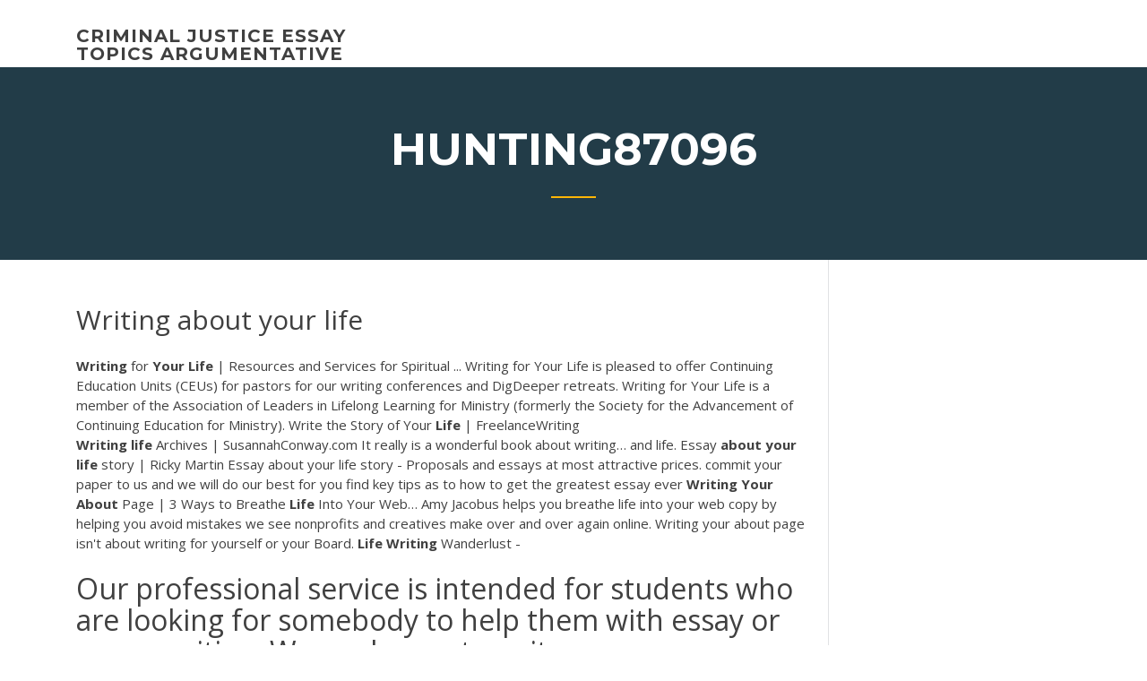

--- FILE ---
content_type: text/html; charset=utf-8
request_url: https://coursezdct.firebaseapp.com/hunting87096nyz/writing-about-your-life-qel.html
body_size: 5060
content:
<!doctype html>
<html lang="en-US">
<head>
	<meta charset="UTF-8" />
	<meta name="viewport" content="width=device-width, initial-scale=1" />
	<link rel="profile" href="http://gmpg.org/xfn/11" />
	<title>Writing about your life lmnef</title>

<script type="text/javascript">
			window._wpemojiSettings = {"baseUrl":"https:\/\/s.w.org\/images\/core\/emoji\/12.0.0-1\/72x72\/","ext":".png","svgUrl":"https:\/\/s.w.org\/images\/core\/emoji\/12.0.0-1\/svg\/","svgExt":".svg","source":{"concatemoji":"http:\/\/coursezdct.firebaseapp.com/wp-includes\/js\/wp-emoji-release.min.js?ver=5.3"}};
			!function(e,a,t){var r,n,o,i,p=a.createElement("canvas"),s=p.getContext&&p.getContext("2d");function c(e,t){var a=String.fromCharCode;s.clearRect(0,0,p.width,p.height),s.fillText(a.apply(this,e),0,0);var r=p.toDataURL();return s.clearRect(0,0,p.width,p.height),s.fillText(a.apply(this,t),0,0),r===p.toDataURL()}function l(e){if(!s||!s.fillText)return!1;switch(s.textBaseline="top",s.font="600 32px Arial",e){case"flag":return!c([1270,65039,8205,9895,65039],[1270,65039,8203,9895,65039])&&(!c([55356,56826,55356,56819],[55356,56826,8203,55356,56819])&&!c([55356,57332,56128,56423,56128,56418,56128,56421,56128,56430,56128,56423,56128,56447],[55356,57332,8203,56128,56423,8203,56128,56418,8203,56128,56421,8203,56128,56430,8203,56128,56423,8203,56128,56447]));case"emoji":return!c([55357,56424,55356,57342,8205,55358,56605,8205,55357,56424,55356,57340],[55357,56424,55356,57342,8203,55358,56605,8203,55357,56424,55356,57340])}return!1}function d(e){var t=a.createElement("script");t.src=e,t.defer=t.type="text/javascript",a.getElementsByTagName("head")[0].appendChild(t)}for(i=Array("flag","emoji"),t.supports={everything:!0,everythingExceptFlag:!0},o=0;o<i.length;o++)t.supports[i[o]]=l(i[o]),t.supports.everything=t.supports.everything&&t.supports[i[o]],"flag"!==i[o]&&(t.supports.everythingExceptFlag=t.supports.everythingExceptFlag&&t.supports[i[o]]);t.supports.everythingExceptFlag=t.supports.everythingExceptFlag&&!t.supports.flag,t.DOMReady=!1,t.readyCallback=function(){t.DOMReady=!0},t.supports.everything||(n=function(){t.readyCallback()},a.addEventListener?(a.addEventListener("DOMContentLoaded",n,!1),e.addEventListener("load",n,!1)):(e.attachEvent("onload",n),a.attachEvent("onreadystatechange",function(){"complete"===a.readyState&&t.readyCallback()})),(r=t.source||{}).concatemoji?d(r.concatemoji):r.wpemoji&&r.twemoji&&(d(r.twemoji),d(r.wpemoji)))}(window,document,window._wpemojiSettings);
		</script>
		<style type="text/css">
img.wp-smiley,
img.emoji {
	display: inline !important;
	border: none !important;
	box-shadow: none !important;
	height: 1em !important;
	width: 1em !important;
	margin: 0 .07em !important;
	vertical-align: -0.1em !important;
	background: none !important;
	padding: 0 !important;
}
</style>
	<link rel='stylesheet' id='wp-block-library-css' href='https://coursezdct.firebaseapp.com/wp-includes/css/dist/block-library/style.min.css?ver=5.3' type='text/css' media='all' />
<link rel='stylesheet' id='wp-block-library-theme-css' href='https://coursezdct.firebaseapp.com/wp-includes/css/dist/block-library/theme.min.css?ver=5.3' type='text/css' media='all' />
<link rel='stylesheet' id='education-lms-fonts-css' href='https://fonts.googleapis.com/css?family=Open+Sans%3A400%2C400i%2C700%2C700i%7CMontserrat%3A300%2C400%2C600%2C700&#038;subset=latin%2Clatin-ext' type='text/css' media='all' />
<link rel='stylesheet' id='bootstrap-css' href='https://coursezdct.firebaseapp.com/wp-content/themes/education-lms/assets/css/bootstrap.min.css?ver=4.0.0' type='text/css' media='' />
<link rel='stylesheet' id='slick-css' href='https://coursezdct.firebaseapp.com/wp-content/themes/education-lms/assets/css/slick.css?ver=1.8' type='text/css' media='' />
<link rel='stylesheet' id='font-awesome-css' href='https://coursezdct.firebaseapp.com/wp-content/themes/education-lms/assets/css/font-awesome.min.css?ver=4.7.0' type='text/css' media='' />
<link rel='stylesheet' id='education-lms-style-css' href='https://coursezdct.firebaseapp.com/wp-content/themes/education-lms/style.css?ver=5.3' type='text/css' media='all' />
<script type='text/javascript' src='https://coursezdct.firebaseapp.com/wp-content/themes/education-lms/assets/js/comments.js'></script>
<style id='education-lms-style-inline-css' type='text/css'>

	        button, input[type="button"], input[type="reset"], input[type="submit"],
		    .titlebar .triangled_colored_separator,
		    .widget-area .widget-title::after,
		    .carousel-wrapper h2.title::after,
		    .course-item .course-thumbnail .price,
		    .site-footer .footer-social,
		    .single-lp_course .lp-single-course ul.learn-press-nav-tabs .course-nav.active,
		    .single-lp_course .lp-single-course ul.learn-press-nav-tabs .course-nav:hover,
		    .widget_tag_cloud a:hover,
		    .header-top .header-contact-wrapper .btn-secondary,
            .header-type3 .header-top .header-contact-wrapper .box-icon,
            a.btn-all-courses:hover,
            .course-grid-layout2 .intro-item:before,
            .learnpress .learn-press-pagination .page-numbers > li span,
            .courses-search-widget::after
		     { background: #ffb606; }

            a:hover, a:focus, a:active,
            .main-navigation a:hover,
            .nav-menu ul li.current-menu-item a,
            .nav-menu ul li a:hover,
            .entry-title a:hover,
            .main-navigation .current_page_item > a, .main-navigation .current-menu-item > a, .main-navigation .current_page_ancestor > a, .main-navigation .current-menu-ancestor > a,
            .entry-meta span i,
            .site-footer a:hover,
            .blog .entry-header .entry-date, .archive .entry-header .entry-date,
            .site-footer .copyright-area span,
            .breadcrumbs a:hover span,
            .carousel-wrapper .slick-arrow:hover:before,
            .recent-post-carousel .post-item .btn-readmore:hover,
            .recent-post-carousel .post-item .recent-news-meta span i,
            .recent-post-carousel .post-item .entry-title a:hover,
            .single-lp_course .course-info li i,
            .search-form .search-submit,
            .header-top .header-contact-wrapper li .box-icon i,
            .course-grid-layout2 .intro-item .all-course a:hover,
            .course-filter div.mixitup-control-active, .course-filter div:hover
            {
                color: #ffb606;
            }

		    .recent-post-carousel .post-item .btn-readmore:hover,
		    .carousel-wrapper .slick-arrow:hover,
		    .single-lp_course .lp-single-course .course-curriculum ul.curriculum-sections .section-header,
		    .widget_tag_cloud a:hover,
            .readmore a:hover,
            a.btn-all-courses,
            .learnpress .learn-press-pagination .page-numbers > li span,
            .course-filter div.mixitup-control-active, .course-filter div:hover {
                border-color: #ffb606;
            }
			.container { max-width: 1230px; }
		    .site-branding .site-logo, .site-logo { max-width: 90px; }
		    
		    .topbar .cart-contents { color: #fff; }
		    .topbar .cart-contents i, .topbar .cart-contents { font-size: 14px; }
	
		 .titlebar { background-color: #457992; padding-top: 5%; padding-bottom: 5%; background-image: url(); background-repeat: no-repeat; background-size: cover; background-position: center center;  }
	
</style>
<script type='text/javascript' src='https://coursezdct.firebaseapp.com/wp-includes/js/jquery/jquery.js?ver=1.12.4-wp'></script>
<script type='text/javascript' src='https://coursezdct.firebaseapp.com/wp-includes/js/jquery/jquery-migrate.min.js?ver=1.4.1'></script>
<script type='text/javascript' src='https://coursezdct.firebaseapp.com/wp-content/themes/education-lms/assets/js/slick.min.js?ver=1.8'></script>
<meta name="generator" content="WordPress 7.4 Beta" />
</head>

<body class="archive category  category-17 wp-embed-responsive hfeed">

<div id="page" class="site">
	<a class="skip-link screen-reader-text" href="#content">Skip to content</a>

	<header id="masthead" class="site-header">
        
        <div class="header-default">
            <div class="container">
                <div class="row">
                    <div class="col-md-5 col-lg-4">
                                <div class="site-branding">

            <div class="site-logo">
			                </div>

            <div>
			                        <p class="site-title"><a href="https://coursezdct.firebaseapp.com/" rel="home">criminal justice essay topics argumentative</a></p>
			                </div>

        </div><!-- .site-branding -->
                            </div>

                    <div class="col-lg-8 pull-right">
                                <a href="#" class="mobile-menu" id="mobile-open"><span></span></a>
        <nav id="site-navigation" class="main-navigation">
		            </nav><!-- #site-navigation -->
                            </div>
                </div>
            </div>
        </div>
			</header><!-- #masthead -->

    <div class="nav-form ">
        <div class="nav-content">
            <div class="nav-spec">
                <nav class="nav-menu">
                                                            <div class="mobile-menu nav-is-visible"><span></span></div>
                                                        </nav>
            </div>
        </div>
    </div>

                <div class="titlebar">
                <div class="container">

					<h1 class="header-title">Hunting87096</h1>                    <div class="triangled_colored_separator"></div>
                </div>
            </div>
			
	<div id="content" class="site-content">
	<div id="primary" class="content-area">
		<div class="container">
            <div class="row">
                <main id="main" class="site-main col-md-9">

                    <div class="blog-content">
		            
			            
<article id="post-3025" class="post-3025 post type-post status-publish format-standard hentry ">
	<h1 class="entry-title">Writing about your life</h1>
	<div class="entry-content">
<b>Writing</b> for <b>Your</b> <b>Life</b> | Resources and Services for Spiritual ... Writing for Your Life is pleased to offer Continuing Education Units (CEUs) for pastors for our writing conferences and DigDeeper retreats. Writing for Your Life is a member of the Association of Leaders in Lifelong Learning for Ministry (formerly the Society for the Advancement of Continuing Education for Ministry). Write the Story of Your <b>Life</b> | FreelanceWriting
<p><span><b class=sec>Writing</b> <b class=sec>life</b> Archives | SusannahConway.com</span> It really is a wonderful book about writing… and life. <span>Essay <b class=sec>about</b> <b class=sec>your</b> <b class=sec>life</b> story | Ricky Martin</span> Essay about your life story - Proposals and essays at most attractive prices. commit your paper to us and we will do our best for you find key tips as to how to get the greatest essay ever  <span><b class=sec>Writing</b> <b class=sec>Your</b> <b class=sec>About</b> Page | 3 Ways to Breathe <b class=sec>Life</b> Into Your Web…</span> Amy Jacobus helps you breathe life into your web copy by helping you avoid mistakes we see nonprofits and creatives make over and over again online. Writing your about page isn't about writing for yourself or your Board. <span><b class=sec>Life</b> <b class=sec>Writing</b> Wanderlust -</span></p>
<h2>Our professional service is intended for students who are looking for somebody to help them with essay or paper writing. We are happy to write your essay</h2>
<p><span>Feel Zen <b class=sec>about</b> <b class=sec>Your</b> College <b class=sec>Life</b> with Custom <b class=sec>Writing</b> Assistance</span> It goes beyond all doubts that life of students is pretty complex. Though many youngsters mistakenly consider it the best period of life, the reality isn’t so cloudless. Yes, it’s a very joyful and adventurous period. <span>ESOL <b class=sec>Writing</b> Prompts</span> ESOL Writing Prompts: The writing prompts shown below encourage students of all ages to write about the things in their lives that are meaningful to them. <span>September <b class=sec>Writing</b> Prompt – Writing <b class=sec>Your</b> <b class=sec>Life</b></span> Who was this person to you–a relative, a friend, a teacher, someone passing through your life? What did he/she do for you? <span>Write Essay <b class=sec>About</b> <b class=sec>Life</b>-Changing Experience</span></p>
<h3>What about delegating your task to reliable essay writing service? There is one in view. Only quality content. Fair prices & discounts. Qualified staff. Interested?</h3>
<p>How to Write Your Personal Testimony - 6-Step Example These steps are designed to help you write your Christian testimony. They apply for both long and short, written and spoken testimonies.Whether you're planning to write down your full, detailed testimony or prepare a quick 2-minute version for a short-term mission trip, these tips and steps will help you tell others with sincerity, impact, and clarity, what God has done in your life.</p>
<h3><span><b class=sec>Writing</b> Practice Tips</span></h3>
<p>Thankyou for your advice .Helena i wish to write my life story .I was a child in the care system from 3 years of age to 17 and 4 months and kicked out of care with chicken pots in a bedist with no family and no support.I was abused ,Groomed ,mentally ,emotionally Damaged,today i suffer with the issues i recived whiles in care,I have been involved with five investigations the two at the moment ...</p>
<h2>How to Write About Your Own Life: 15 Steps (with Pictures)</h2>
<p>Writing a competitive essay isn't easy. With the best custom essay writing service backing you, you will surely score high and succeed in studying. <span>Essay <b class=sec>writing</b> service trusted by students worldwide</span> What about delegating your task to reliable essay writing service? There is one in view. Only quality content. Fair prices & discounts. Qualified staff. Interested? <span>Write <b class=sec>Life</b> Insurance in Trust for Fast Payment | Beagle Street</span> Writing your Life Insurance in trust can make it quicker for your family to receive a payout from your cover. Read more with Beagle Street.</p><p>Write the Story of Your <b>Life</b> | FreelanceWriting Write down everything you can think of that you want to include in your life story. At this point the order doesn't necessarily matter; getting the memories and the information down does. 3. Write the Scenes of Your Life. Write scenes of your life that you want to include in your story on different sheets of paper or index cards. How to Write About Your Own <b>Life</b>: 15 Steps (with Pictures) How to Write About Your Own Life. People choose to write about their lives for a variety of reasons, including a desire to leave a memoir for their children and future generations, to create a record for themselves so they can be reminded...</p>
<ul><li><a href="https://coursezzrhm.firebaseapp.com">how to write a conflict analysis paper</a></li><li><a href="https://writezgulf.firebaseapp.com/coovert86118tu/how-do-you-quote-a-quote-in-an-essay-gej.html">how do you quote a quote in an essay</a></li><li><a href="https://iwritexpp.firebaseapp.com">steps in writing a research paper for high school</a></li><li><a href="https://essaytyper2020cfrt.firebaseapp.com">how to write an introduction for a research proposal</a></li><li><a href="https://iwritexpp.firebaseapp.com">steps in writing a research paper for high school</a></li></ul>
	</div><!-- .entry-content -->

	<div class="entry-footer">
		<div class="row">

			<div class="col-md-12">
							</div>

		</div>
	</div>


</article><!-- #post-3025 --></div><!-- #post-3025 -->
</div>
</main><!-- #main -->
<aside id="secondary" class="widget-area col-sm-3">
	<div class="sidebar-inner">
		<section id="search-2" class="widget widget_search"><form role="search" method="get" id="searchform" class="search-form" action="https://coursezdct.firebaseapp.com/">
    <label for="s">
    	<input type="text" value="" placeholder="Search &hellip;" name="s" id="s" />
    </label>
    <button type="submit" class="search-submit">
        <i class="fa fa-search"></i>
    </button>
    </form></section>		<section id="recent-posts-2" class="widget widget_recent_entries">		<h2 class="widget-title">New Posts</h2>		<ul>
<li>
<a href="https://coursezdct.firebaseapp.com/lemont27160ke/examples-of-expository-essay-topics-877.html">Examples of expository essay topics</a>
</li><li>
<a href="https://coursezdct.firebaseapp.com/lemont27160ke/reading-story-with-essay-printable-ra.html">Reading story with essay printable</a>
</li><li>
<a href="https://coursezdct.firebaseapp.com/lemont27160ke/essay-outline-template-pdf-wimi.html">Essay outline template pdf</a>
</li><li>
<a href="https://coursezdct.firebaseapp.com/hunting87096nyz/examples-of-process-essay-topics-fepu.html">Examples of process essay topics</a>
</li><li>
<a href="https://coursezdct.firebaseapp.com/lemont27160ke/academic-writing-argumentative-essay-3150.html">Academic writing argumentative essay</a>
</li>
</ul>
		</section>    </div>
</aside><!-- #secondary -->
            </div>
        </div>
	</div><!-- #primary -->


	</div><!-- #content -->

	<footer id="colophon" class="site-footer">

		
		<div id="footer" class="container">

			
                        <div class="footer-widgets">
                <div class="row">
                    <div class="col-md-3">
			            		<div id="recent-posts-5" class="widget widget_recent_entries">		<h3 class="widget-title"><span>Featured Posts</span></h3>		<ul>
<li>
<a href="https://coursezdct.firebaseapp.com/pinkey27979gob/free-writing-checker-644.html">Free writing checker</a>
</li><li>
<a href="https://coursezdct.firebaseapp.com/hunting87096nyz/what-is-a-case-analysis-paper-2781.html">What is a case analysis paper</a>
</li><li>
<a href="https://coursezdct.firebaseapp.com/lemont27160ke/good-conclusion-for-research-paper-1507.html">Good conclusion for research paper</a>
</li><li>
<a href="https://coursezdct.firebaseapp.com/lemont27160ke/internet-essay-topics-lyb.html">Internet essay topics</a>
</li><li>
<a href="https://coursezdct.firebaseapp.com/lemont27160ke/easy-research-paper-ideas-60.html">Easy research paper ideas</a>
</li>
					</ul>
		</div>                    </div>
                    <div class="col-md-3">
			            		<div id="recent-posts-6" class="widget widget_recent_entries">		<h3 class="widget-title"><span>Editors Choice</span></h3>		<ul>
<li>
<a href="https://coursezdct.firebaseapp.com/hunting87096nyz/what-is-a-documented-essay-2382.html">What is a documented essay</a>
</li><li>
<a href="https://coursezdct.firebaseapp.com/lemont27160ke/essay-writing-service-review-1117.html">Essay writing service review</a>
</li><li>
<a href="https://coursezdct.firebaseapp.com/hunting87096nyz/how-to-put-a-book-name-in-an-essay-867.html">How to put a book name in an essay</a>
</li><li>
<a href="https://coursezdct.firebaseapp.com/hunting87096nyz/capital-letters-and-lowercase-letters-386.html">Capital letters and lowercase letters</a>
</li><li>
<a href="https://coursezdct.firebaseapp.com/lemont27160ke/internship-experience-essay-example-3292.html">Internship experience essay example</a>
</li>
					</ul>
		</div>                    </div>
                    <div class="col-md-3">
			            <div id="text-3" class="widget widget_text"><h3 class="widget-title"><span>About US</span></h3>			<div class="textwidget"><p><span>Online help with essay <b class=sec>writing</b> for everybody at EssayHelp.io</span></p>
</div>
		</div>                    </div>
                    <div class="col-md-3">
			                                </div>
                </div>
            </div>
            
            <div class="copyright-area">
                <div class="row">
                    <div class="col-sm-6">
                        <div class="site-info">
	                        Copyright &copy; 2020 <a href="https://coursezdct.firebaseapp.com/" title="criminal justice essay topics argumentative">criminal justice essay topics argumentative</a> - Education LMS</a> theme by <span>FilaThemes</span></div><!-- .site-info -->
                    </div>
                    <div class="col-sm-6">
                        
                    </div>
                </div>
            </div>

        </div>
	</footer><!-- #colophon -->
</div><!-- #page -->

<script type='text/javascript'>
/* <![CDATA[ */
var Education_LMS = {"menu_sidebar":"left","sticky_header":"0"};
/* ]]> */
</script>
<script type='text/javascript' src='https://coursezdct.firebaseapp.com/wp-content/themes/education-lms/assets/js/custom.js?ver=5.3'></script>
<script type='text/javascript' src='https://coursezdct.firebaseapp.com/wp-includes/js/wp-embed.min.js?ver=5.3'></script>
</body>
</html>